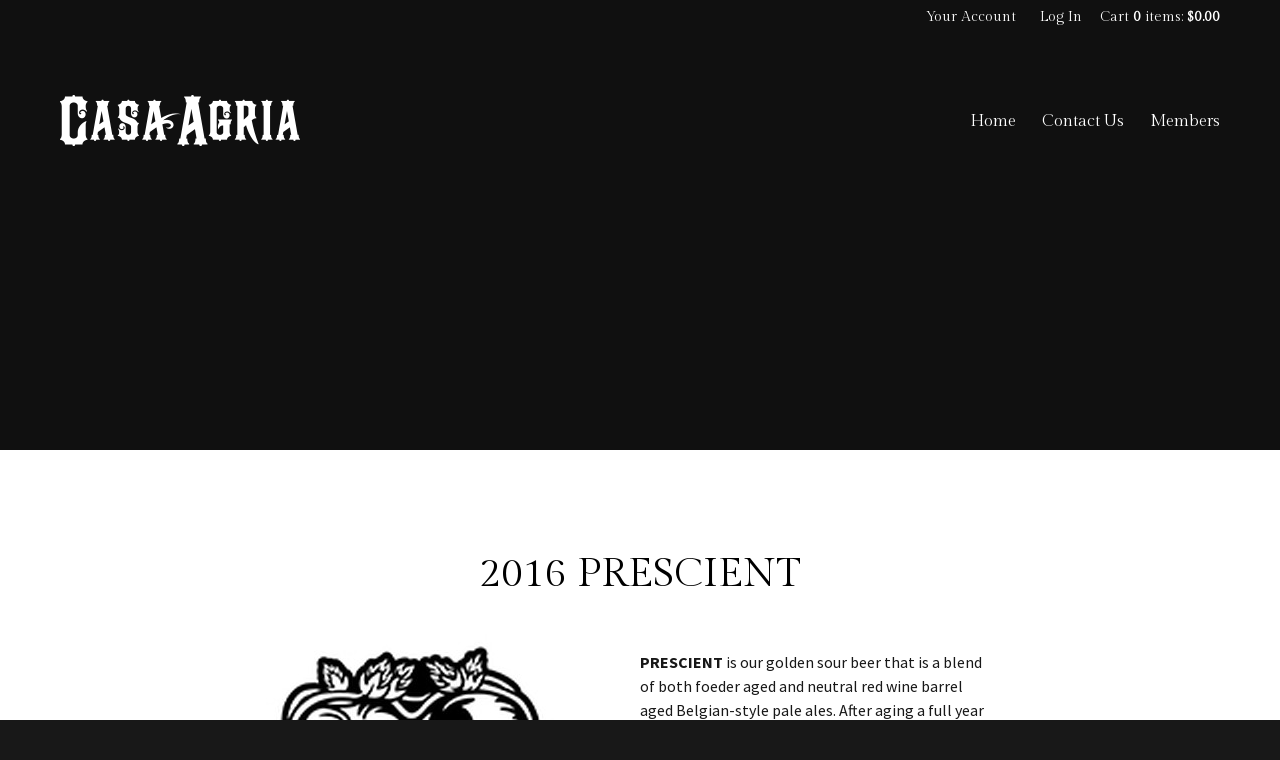

--- FILE ---
content_type: text/css
request_url: https://www.casaagriaspecialtyales.com/assets/css/screen.min.css?timestamp=20260120045203
body_size: 10794
content:
@charset "utf-8";
/* CSS Document */
/* ====================================================================================================
	Table of Content

	Misc Inlcudes
	Variables
	1. Typography - Copy into admin.css
	2. Header
	3. Navigation
		a. Navigation
		b. Sub Navigation
	4. Content
		a. Homepage Styles
		b. Page Styles
	5. Blog
	6. Print
	7. Buttons
	8. Footer
*/
/*! normalize.css v2.1.3 | MIT License | git.io/normalize */
/* ==========================================================================
   HTML5 display definitions
   ========================================================================== */
/**
 * Correct `block` display not defined in IE 8/9.
 */
article,
aside,
details,
figcaption,
figure,
footer,
header,
hgroup,
main,
nav,
section,
summary {
  display: block;
}

/**
 * Correct `inline-block` display not defined in IE 8/9.
 */
audio,
canvas,
video {
  display: inline-block;
}

/**
 * Prevent modern browsers from displaying `audio` without controls.
 * Remove excess height in iOS 5 devices.
 */
audio:not([controls]) {
  display: none;
  height: 0;
}

/**
 * Address `[hidden]` styling not present in IE 8/9.
 * Hide the `template` element in IE, Safari, and Firefox < 22.
 */
[hidden],
template {
  display: none;
}

/* ==========================================================================
   Base
   ========================================================================== */
/**
 * 1. Set default font family to sans-serif.
 * 2. Prevent iOS text size adjust after orientation change, without disabling
 *    user zoom.
 */
html {
  font-family: sans-serif;
  /* 1 */
  -ms-text-size-adjust: 100%;
  /* 2 */
  -webkit-text-size-adjust: 100%;
  /* 2 */
}

/**
 * Remove default margin.
 */
body {
  margin: 0;
}

* {
  -webkit-box-sizing: border-box;
  -moz-box-sizing: border-box;
  box-sizing: border-box;
}

/* ==========================================================================
   Links
   ========================================================================== */
/**
 * Remove the gray background color from active links in IE 10.
 */
a {
  background: transparent;
}

/**
 * Address `outline` inconsistency between Chrome and other browsers.
 */
a:focus {
  outline: thin dotted;
}

/**
 * Improve readability when focused and also mouse hovered in all browsers.
 */
a:active,
a:hover {
  outline: 0;
}

/* ==========================================================================
   Typography
   ========================================================================== */
/**
 * Address variable `h1` font-size and margin within `section` and `article`
 * contexts in Firefox 4+, Safari 5, and Chrome.
 */
h1 {
  font-size: 2em;
  margin: 0.67em 0;
}

/**
 * Address styling not present in IE 8/9, Safari 5, and Chrome.
 */
abbr[title] {
  border-bottom: 1px dotted;
}

/**
 * Address style set to `bolder` in Firefox 4+, Safari 5, and Chrome.
 */
b,
strong {
  font-weight: bold;
}

/**
 * Address styling not present in Safari 5 and Chrome.
 */
dfn {
  font-style: italic;
}

/**
 * Address differences between Firefox and other browsers.
 */
hr {
  -moz-box-sizing: content-box;
  box-sizing: content-box;
  height: 0;
}

/**
 * Address styling not present in IE 8/9.
 */
mark {
  background: #ff0;
  color: #000;
}

/**
 * Correct font family set oddly in Safari 5 and Chrome.
 */
code,
kbd,
pre,
samp {
  font-family: monospace, serif;
  font-size: 1em;
}

/**
 * Improve readability of pre-formatted text in all browsers.
 */
pre {
  white-space: pre-wrap;
}

/**
 * Set consistent quote types.
 */
q {
  quotes: "\201C" "\201D" "\2018" "\2019";
}

/**
 * Address inconsistent and variable font size in all browsers.
 */
small {
  font-size: 80%;
}

/**
 * Prevent `sub` and `sup` affecting `line-height` in all browsers.
 */
sub,
sup {
  font-size: 75%;
  line-height: 0;
  position: relative;
  vertical-align: baseline;
}

sup {
  top: -0.5em;
}

sub {
  bottom: -0.25em;
}

/* ==========================================================================
   Embedded content
   ========================================================================== */
/**
 * Remove border when inside `a` element in IE 8/9.
 */
img {
  border: 0;
}

/**
 * Correct overflow displayed oddly in IE 9.
 */
svg:not(:root) {
  overflow: hidden;
}

/* ==========================================================================
   Figures
   ========================================================================== */
/**
 * Address margin not present in IE 8/9 and Safari 5.
 */
figure {
  margin: 0;
}

/* ==========================================================================
   Forms
   ========================================================================== */
/**
 * Define consistent border, margin, and padding.
 */
fieldset {
  border: 1px solid #c0c0c0;
  margin: 0 2px;
  padding: 0.35em 0.625em 0.75em;
}

/**
 * 1. Correct `color` not being inherited in IE 8/9.
 * 2. Remove padding so people aren't caught out if they zero out fieldsets.
 */
legend {
  border: 0;
  /* 1 */
  padding: 0;
  /* 2 */
}

/**
 * 1. Correct font family not being inherited in all browsers.
 * 2. Correct font size not being inherited in all browsers.
 * 3. Address margins set differently in Firefox 4+, Safari 5, and Chrome.
 */
button,
input,
select,
textarea {
  font-family: inherit;
  /* 1 */
  font-size: 100%;
  /* 2 */
  margin: 0;
  /* 3 */
}

/**
 * Address Firefox 4+ setting `line-height` on `input` using `!important` in
 * the UA stylesheet.
 */
button,
input {
  line-height: normal;
}

/**
 * Address inconsistent `text-transform` inheritance for `button` and `select`.
 * All other form control elements do not inherit `text-transform` values.
 * Correct `button` style inheritance in Chrome, Safari 5+, and IE 8+.
 * Correct `select` style inheritance in Firefox 4+ and Opera.
 */
button,
select {
  text-transform: none;
}

/**
 * 1. Avoid the WebKit bug in Android 4.0.* where (2) destroys native `audio`
 *    and `video` controls.
 * 2. Correct inability to style clickable `input` types in iOS.
 * 3. Improve usability and consistency of cursor style between image-type
 *    `input` and others.
 */
button,
html input[type="button"],
input[type="reset"],
input[type="submit"] {
  -webkit-appearance: button;
  /* 2 */
  cursor: pointer;
  /* 3 */
}

/**
 * Re-set default cursor for disabled elements.
 */
button[disabled],
html input[disabled] {
  cursor: default;
}

/**
 * 1. Address box sizing set to `content-box` in IE 8/9/10.
 * 2. Remove excess padding in IE 8/9/10.
 */
input[type="checkbox"],
input[type="radio"] {
  box-sizing: border-box;
  /* 1 */
  padding: 0;
  /* 2 */
}

/**
 * 1. Address `appearance` set to `searchfield` in Safari 5 and Chrome.
 * 2. Address `box-sizing` set to `border-box` in Safari 5 and Chrome
 *    (include `-moz` to future-proof).
 */
input[type="search"] {
  -webkit-appearance: textfield;
  /* 1 */
  -moz-box-sizing: content-box;
  -webkit-box-sizing: content-box;
  /* 2 */
  box-sizing: content-box;
}

/**
 * Remove inner padding and search cancel button in Safari 5 and Chrome
 * on OS X.
 */
input[type="search"]::-webkit-search-cancel-button,
input[type="search"]::-webkit-search-decoration {
  -webkit-appearance: none;
}

/**
 * Remove inner padding and border in Firefox 4+.
 */
button::-moz-focus-inner,
input::-moz-focus-inner {
  border: 0;
  padding: 0;
}

/**
 * 1. Remove default vertical scrollbar in IE 8/9.
 * 2. Improve readability and alignment in all browsers.
 */
textarea {
  overflow: auto;
  /* 1 */
  vertical-align: top;
  /* 2 */
}

/* ==========================================================================
   Tables
   ========================================================================== */
/**
 * Remove most spacing between table cells.
 */
table {
  border-collapse: collapse;
  border-spacing: 0;
}

@font-face {
  font-family: 'icomoon';
  src: url("../font/icomoon.eot?-fevmmm");
  src: url("../font/icomoon.eot?#iefix-fevmmm") format("embedded-opentype"), url("../font/icomoon.woff?-fevmmm") format("woff"), url("../font/icomoon.ttf?-fevmmm") format("truetype"), url("../font/icomoon.svg?-fevmmm#icomoon") format("svg");
  font-weight: normal;
  font-style: normal;
}

[class^="icon-"], [class*=" icon-"] {
  font-family: 'icomoon';
  speak: none;
  font-style: normal;
  font-weight: normal;
  font-variant: normal;
  text-transform: none;
  line-height: 1;
  /* Better Font Rendering =========== */
  -webkit-font-smoothing: antialiased;
  -moz-osx-font-smoothing: grayscale;
}

.icon-file-pdf:before {
  content: "\eada";
}

.icon-comments:before {
  content: "\e603";
}

.icon-clock:before {
  content: "\e604";
}

.icon-link:before {
  content: "\e605";
}

.icon-mail:before {
  content: "\e60d";
}

.icon-phone:before {
  content: "\e60e";
}

.icon-user:before {
  content: "\e60f";
}

.icon-yelp:before {
  content: "\e610";
}

.icon-youtube:before {
  content: "\e601";
}

.icon-instagram:before {
  content: "\e602";
}

.icon-arrow-down:before {
  content: "\e60c";
}

.icon-up-bold:before {
  content: "\e60b";
}

.icon-vimeo:before {
  content: "\e606";
}

.icon-twitter:before {
  content: "\e607";
}

.icon-facebook:before {
  content: "\e608";
}

.icon-gplus:before {
  content: "\e609";
}

.icon-pinterest:before {
  content: "\e60a";
}

.icon-menu:before {
  content: "\e600";
}

.icon-search:before {
  content: "\f002";
}

.icon-instagram, .icon-facebook, .icon-twitter, .icon-pinterest, .icon-gplus, .icon-youtube, .icon-vimeo, .icon-yelp {
  font-size: 2em;
}

/*
 * jQuery Nivo Slider v3.0.1
 * http://nivo.dev7studios.com
 *
 * Copyright 2012, Dev7studios
 * Free to use and abuse under the MIT license.
 * http://www.opensource.org/licenses/mit-license.php
 */
/* The Nivo Slider styles */
.nivoSlider {
  position: relative;
  width: 100%;
  height: auto;
  overflow: hidden;
  background: white url(../nivo/loading.gif) no-repeat 50% 50%;
}

.nivoSlider img {
  position: absolute;
  top: 0px;
  left: 0px;
}

.nivo-main-image {
  display: block !important;
  position: relative !important;
  width: 100% !important;
}

/* If an image is wrapped in a link */
.nivoSlider a.nivo-imageLink {
  position: absolute;
  top: 0px;
  left: 0px;
  width: 100%;
  height: 100%;
  border: 0;
  padding: 0;
  margin: 0;
  z-index: 6;
  display: none;
  cursor: hand;
  background-color: #fff;
  filter: alpha(opacity=0);
  /*non ie*/
  opacity: 0;
}

/* The slices and boxes in the Slider */
.nivo-slice {
  display: block;
  position: absolute;
  z-index: 5;
  height: 100%;
  top: 0;
}

.nivo-box {
  display: block;
  position: absolute;
  z-index: 5;
  overflow: hidden;
}

.nivo-box img {
  display: block;
}

/* Caption styles */
.nivo-caption {
  position: absolute;
  left: 0px;
  bottom: 0px;
  background: #000;
  color: #fff;
  width: 100%;
  z-index: 8;
  padding: 5px 10px;
  opacity: 0.8;
  overflow: hidden;
  display: none;
  -moz-opacity: 0.8;
  filter: alpha(opacity=8);
  -webkit-box-sizing: border-box;
  /* Safari/Chrome, other WebKit */
  -moz-box-sizing: border-box;
  /* Firefox, other Gecko */
  box-sizing: border-box;
  /* Opera/IE 8+ */
}

.nivo-caption p {
  padding: 5px;
  margin: 0;
}

.nivo-caption a {
  display: inline !important;
}

.nivo-html-caption {
  display: none;
}

/* Direction nav styles (e.g. Next & Prev) */
.nivo-directionNav a {
  display: block;
  width: 30px;
  height: 30px;
  background: url(../nivo/arrows.png) no-repeat;
  text-indent: -9999px;
  border: 0;
  position: absolute;
  top: 45%;
  z-index: 9;
  cursor: pointer;
}

a.nivo-prevNav {
  left: 15px;
}

a.nivo-nextNav {
  background-position: -30px 0px;
  right: 15px;
}

/* Control nav styles (e.g. 1,2,3...) */
.nivo-controlNav {
  text-align: center;
  padding: 15px 0;
}

.nivo-controlNav a {
  display: inline-block;
  width: 22px;
  height: 22px;
  background: url(../nivo/bullets.png) no-repeat;
  color: transparent;
  border: 0;
  margin: 0 2px;
  cursor: pointer;
}

.nivo-controlNav a.active {
  background-position: 0 -22px;
}

.hideText {
  overflow: hidden;
  text-indent: 100%;
  white-space: nowrap;
}
.hideText a {
  display: block;
  height: 100%;
}

/*   ===================================================================================================
     1. Typography - These get copied into the admin.css
======================================================================================================== */
html {
  font-size: 100%;
}

body {
  background-color: #181818;
  color: #181818;
  font-family: "Source Sans Pro", sans-serif;
  -webkit-font-smoothing: antialiased;
  left: 0;
}

h1, h2, h3, h4, h5, h6 {
  color: black;
  font-family: "Gilda Display", serif;
  font-weight: normal;
  margin: 0;
}

h1 {
  font-size: 2.5em;
  line-height: 1;
  margin-bottom: 1em;
}

h2 {
  font-size: 2.2em;
  line-height: 1.3333333333333333;
  margin-bottom: 1em;
}

h3 {
  font-size: 1.7em;
  line-height: 1;
  margin-bottom: 1em;
}

h4 {
  font-size: 1.3em;
  line-height: 1.1428571428571428;
  margin-bottom: 0.5em;
}

h5 {
  font-family: "Source Sans Pro", sans-serif;
  font-size: 1.2em;
  line-height: 1.3333333333333333;
  margin-bottom: 0.5em;
}

h6 {
  font-family: "Source Sans Pro", sans-serif;
  font-size: 1.05em;
  font-weight: 500;
  line-height: 1.5;
  margin-bottom: 0.5em;
}

.v65-product-title {
  border-bottom: 1px solid #d1cbc1;
}

.v65-title {
  color: black;
  font-family: "Gilda Display", serif;
  font-size: 1.5em;
  font-weight: normal;
  line-height: 1;
  margin-bottom: 0.5em;
  padding-bottom: 0.5em;
}
.v65-title a {
  color: black;
}
.v65-title a:hover, .v65-title a:active, .v65-title a:focus {
  color: #3d4a4a;
}

.v65-subtitle {
  color: black;
  font-size: 1.3em;
  font-family: "Gilda Display", serif;
  font-weight: normal;
  line-height: 1;
  margin-bottom: 1em;
}

p, blockquote {
  margin: 0 0 1.5em;
  line-height: 1.5;
}

dl, ol, ul {
  margin: 0 0 1.5em;
}

dd, dt, li {
  line-height: 1.5;
  margin: 0;
}

a {
  color: #788f8f;
  text-decoration: none;
}
a:hover, a:focus, a:active {
  color: #181818;
  text-decoration: none;
}

img {
  border: none;
  height: auto !important;
  max-width: 100%;
}

form {
  margin-bottom: 1em;
}

legend {
  color: #181818;
}

hr {
  background-color: #181818;
  border: 0;
  color: #181818;
  height: 1px;
}

a[name=footerNav] {
  display: none !important;
}

/*   ===================================================================================================
     2. Header
======================================================================================================== */
header.primary {
  min-height: 450px;
  position: relative;
  width: 100%;
  z-index: 10;
}
@media screen and (max-width: 580px) {
  header.primary {
    min-height: 320px;
  }
}

.overlay {
  background: url(../images/overlay-image.png);
  background: rgba(0, 0, 0, 0.35);
  height: 100%;
  width: 100%;
  position: absolute;
  top: 0;
  left: 0;
  z-index: 1;
}

#user-tools {
  font-size: 14px;
  font-family: "Gilda Display", serif;
  width: auto;
}
@media screen and (max-width: 900px) {
  #user-tools {
    margin-bottom: 25px;
  }
}
@media screen and (min-width: 581px) {
  #user-tools {
    height: 2.5em;
    line-height: 2.5em;
  }
}
@media screen and (max-width: 580px) {
  #user-tools {
    background-color: rgba(0, 0, 0, 0.4);
    border-bottom: 1px solid #fff;
    border-bottom: 1px solid rgba(0, 0, 0, 0.4);
  }
}
#user-tools a {
  color: white;
}
#user-tools a:hover, #user-tools a:active, #user-tools a:focus {
  text-decoration: none;
  color: #cccccb;
}
#user-tools .v65-editProfile, #user-tools .v65-yourAccount,
#user-tools .v65-login, #user-tools .v65-logout {
  border: 0;
}
@media screen and (min-width: 581px) {
  #user-tools .v65-editProfile, #user-tools .v65-yourAccount,
  #user-tools .v65-login, #user-tools .v65-logout {
    margin-top: 9px;
    width: auto;
  }
}
@media screen and (max-width: 580px) {
  #user-tools .v65-editProfile, #user-tools .v65-yourAccount {
    width: 32%;
  }
}
@media screen and (max-width: 580px) {
  #user-tools .v65-login, #user-tools .v65-logout {
    width: 20%;
  }
}
#user-tools #v65-modalCart {
  position: static;
}
@media screen and (min-width: 581px) {
  #user-tools #v65-modalCart {
    display: inline-block;
    padding-left: 1em;
  }
}

.v65-pointsBalance {
  display: inline-block;
  padding-right: 1em;
}
@media screen and (max-width: 580px) {
  .v65-pointsBalance {
    display: none;
  }
}

.logo {
  background-image: url('../images/logo.png?1443804487');
  background-position: top center;
  background-repeat: no-repeat;
  background-size: contain;
  display: block;
  margin-top: 40px;
  height: 160px;
  position: relative;
  width: 240px;
}
.logo.errorLogo {
  float: none;
}
@media (-webkit-min-device-pixel-ratio: 1.5), (min-resolution: 144dpi) {
  .logo {
    background-image: url('../images/logo.png');
  }
}
@media screen and (min-width: 901px) {
  .logo {
    float: left;
    margin-bottom: 0;
  }
}
@media screen and (max-width: 900px) {
  .logo {
    clear: both;
    margin: 0em auto 1em;
  }
}

/*   ===================================================================================================
     4. Navigation
======================================================================================================== */
/* ----- a. Main Menu ----- */
.mainMenu {
  font-size: 13px;
  position: relative;
  z-index: 101;
}
@media screen and (min-width: 901px) {
  .mainMenu {
    clear: right;
    float: right;
    height: 24px;
    margin: 70px 0 30px;
    min-width: 520px;
  }
}
@media screen and (max-width: 900px) {
  .mainMenu {
    width: 90%;
    margin: 20px auto;
  }
}
@media screen and (max-width: 580px) {
  .mainMenu {
    -ms-box-sizing: border-box;
    -moz-box-sizing: border-box;
    -o-box-sizing: border-box;
    -webkit-box-sizing: border-box;
    box-sizing: border-box;
    position: fixed;
    top: 52px;
    left: -100%;
    background-color: #0b0b0b;
    height: 94%;
    height: -moz-calc(100% - 52px);
    height: -webkit-calc(100% - 52px);
    height: calc(100% - 52px);
    margin: 0;
    overflow-y: auto;
    padding: 20px 0;
    width: 100%;
    z-index: 100;
    -moz-transition: all 0.25s;
    -o-transition: all 0.25s;
    -webkit-transition: all 0.25s;
    transition: all 0.25s;
  }
}
.mainMenu ul {
  list-style: none;
  margin: 0;
  padding: 0;
  position: relative;
}
@media screen and (min-width: 901px) {
  .mainMenu ul {
    text-align: right;
  }
}
@media screen and (max-width: 900px) {
  .mainMenu ul {
    text-align: center;
  }
}
.mainMenu ul ul {
  border: 1px solid #cccccb;
  background: white;
  display: none;
  font-size: 12px;
  left: -10px;
  position: absolute;
  top: 32px;
  width: 180px;
}
@media screen and (max-width: 580px) {
  .mainMenu ul ul {
    background-color: #0b0b0b;
    border: 0;
    display: block;
    position: static;
    top: 0;
    left: 0;
    width: 100%;
  }
}
.mainMenu li {
  display: inline-block;
  padding: 0;
  position: relative;
}
@media screen and (max-width: 767px) {
  .mainMenu li {
    margin: 0 10px;
  }
}
@media screen and (min-width: 768px) and (max-width: 819px) {
  .mainMenu li {
    margin: 0 0 0 23px;
  }
}
@media screen and (min-width: 820px) {
  .mainMenu li {
    margin: 0 0 0 23px;
  }
}
@media screen and (max-width: 580px) {
  .mainMenu li {
    border-bottom: 1px solid #181818;
    display: block;
    margin: 0;
    padding: 4px 15px;
    text-align: left;
  }
}
@media screen and (max-width: 580px) {
  .mainMenu li:first-child {
    border-top: 1px solid #181818;
    margin-left: 0;
  }
}
@media screen and (min-width: 768px) {
  .mainMenu li:hover ul {
    display: block;
  }
}
.mainMenu li li {
  display: block;
  float: none;
  margin: 0;
  text-align: left;
  width: 180px;
}
@media screen and (max-width: 580px) {
  .mainMenu li li {
    border-bottom: 0;
    border-top: 1px solid #181818;
    padding: 9px 0;
    width: 100%;
  }
}
.mainMenu li li a {
  border-bottom: 1px solid #f8f8f8;
  color: black;
  display: block;
  height: 32px;
  line-height: 32px;
  margin: 0;
  padding: 0 0 0 10px;
  text-align: left;
  text-transform: none;
  width: 98%;
}
.mainMenu li li a:hover {
  color: #716655;
}
.mainMenu li li a.v65-selected {
  color: black;
}
@media screen and (max-width: 580px) {
  .mainMenu li li a.v65-selected {
    color: #fff;
  }
}
@media screen and (max-width: 580px) {
  .mainMenu li li a {
    border-bottom: 0;
    color: #fff;
  }
  .mainMenu li li a:hover {
    color: #cccccb;
  }
}
.mainMenu a {
  color: white;
  display: inline-block;
  font-family: "Gilda Display", serif;
  font-size: 16.5px;
  margin: 0;
  padding: 0;
  position: relative;
  text-decoration: none;
}
@media screen and (max-width: 767px) {
  .mainMenu a {
    height: 44px;
    line-height: 44px;
  }
}
@media screen and (min-width: 768px) {
  .mainMenu a {
    height: 32px;
    line-height: 32px;
  }
}
.mainMenu a:hover {
  color: #cccccb;
  text-decoration: none;
}
.mainMenu .v65-pageAParent {
  color: white;
}
@media screen and (max-width: 950px) {
  .mainMenu .v65-home {
    display: none;
  }
}
.mainMenu .v65-selected {
  color: white;
}
.mainMenu .footerMenuLink {
  bottom: 0;
  font-size: 1.5em;
  position: absolute;
  right: 0;
}
@media screen and (max-width: 450px) {
  .mainMenu .footerMenuLink {
    display: block;
  }
}
@media screen and (min-width: 451px) {
  .mainMenu .footerMenuLink {
    display: none;
  }
}

.mobileMenu {
  color: #fff;
  display: none;
  float: left;
  font-size: 2.5em;
  padding: 8px 0 0 8px;
  position: relative;
  width: 11%;
  z-index: 300;
}
@media screen and (max-width: 580px) {
  .mobileMenu {
    display: block;
  }
}
@media screen and (max-width: 340px) {
  .mobileMenu {
    width: 14%;
  }
}

.menuOpen {
  transform: translate(100%, 0);
  -webkit-transform: translate(100%, 0);
  -moz-transform: translate(100%, 0);
  -ms-transform: translate(100%, 0);
}

.mobileBody {
  position: fixed;
}

.subMenu {
  margin-bottom: 0;
  margin-top: 4em;
  font-family: "Gilda Display", serif;
  font-size: 1.1em;
}
@media screen and (min-width: 768px) {
  .subMenu {
    float: left;
    margin-right: 4%;
    padding-right: 2%;
    width: 17.5%;
  }
}
.subMenu h3 {
  display: none;
}
.subMenu ul {
  list-style: none;
  margin-bottom: 0;
  padding: 0;
}
.subMenu ul ul {
  margin-top: -0.3em;
}
.subMenu li {
  line-height: 1.4;
  padding: 6px 0;
}
@media screen and (max-width: 767px) {
  .subMenu li {
    border-top: 1px solid #cccccb;
    line-height: 44px;
    text-align: center;
  }
}
.subMenu li li {
  line-height: 1;
}
@media screen and (max-width: 767px) {
  .subMenu li li {
    line-height: 42px;
  }
}
.subMenu li li a {
  color: #727272;
  font-size: 0.95em;
}
.subMenu a {
  color: black;
  display: inline-block;
  line-height: 1.5;
  width: 100%;
}
.subMenu a:hover, .subMenu a:focus, .subMenu a:active {
  color: #716655;
}
.subMenu .v65-pageAParent {
  color: black;
}
.subMenu .v65-leftSelected {
  color: black;
  font-style: italic;
}

/*   ===================================================================================================
     4. Content
======================================================================================================== */
#v65-modalContentHeader {
  background: black;
}

.content {
  background: white;
  padding: 4em 0;
  position: relative;
}

.wrapper {
  max-width: 1200px;
  padding: 0 20px;
  width: 100%;
  margin: 0 auto;
}
@media screen and (max-width: 360px) {
  .wrapper {
    padding: 0 10px;
  }
}

@media screen and (max-width: 580px) {
  header .wrapper,
  footer .wrapper {
    padding: 0;
  }
}

header .wrapper,
.homepageMiddleContent .wrapper {
  position: relative;
  z-index: 3;
}

.homepageMiddleContent .wrapper {
  max-width: 800px;
}

@media screen and (max-width: 767px) {
  .pageContent {
    padding: 3em 0;
  }
}

.checkoutPage header {
  min-height: initial;
}
.checkoutPage .logo {
  float: none;
  margin: 1em auto;
}

.homepageProductGroup {
  margin: 0 0 2em;
  width: 100%;
  margin: 0 auto;
}
.homepageProductGroup .v65-productGroup-products {
  text-align: left;
  max-width: 750px;
  width: 100%;
  margin: 0 auto;
  text-align: right;
}
@media screen and (max-width: 960px) {
  .homepageProductGroup .v65-productGroup-products {
    width: 70%;
  }
}
@media screen and (max-width: 610px) {
  .homepageProductGroup .v65-productGroup-products {
    width: 100%;
  }
}
.homepageProductGroup .v65-productGroup-title {
  display: none;
  color: black;
  font-family: "Gilda Display", serif;
  font-size: 2em;
  text-align: center;
  line-height: 1.2;
  margin: 0.25em 0 1.5em;
}
.homepageProductGroup .v65-productGroup-teaser {
  float: none;
  margin: 0;
  width: 100%;
}
.homepageProductGroup .v65-productGroup-product {
  margin: 0 0 4em;
  margin-top: 3em;
  width: 100%;
}
.homepageProductGroup .v65-productGroup-product .v65-product-title {
  border: 0;
}
.homepageProductGroup .v65-productGroup-product .v65-title {
  font-size: 2.4em;
  margin: 1.2em 0 0.5em;
}
@media screen and (max-width: 850px) {
  .homepageProductGroup .v65-productGroup-product .v65-title {
    font-size: 1.7em;
  }
}
@media screen and (max-width: 520px) {
  .homepageProductGroup .v65-productGroup-product .productDescription {
    text-align: left;
  }
}
.homepageProductGroup .v65-product-photo {
  margin: 0 5%;
  float: right;
  width: auto;
}
@media screen and (max-width: 520px) {
  .homepageProductGroup .v65-product-photo {
    width: 90%;
    float: none;
  }
}

.homepageMiddleContent {
  color: white !important;
  padding: 9em 0;
}
@media screen and (max-width: 580px) {
  .homepageMiddleContent {
    padding: 2em;
  }
}
.homepageMiddleContent h1, .homepageMiddleContent h2, .homepageMiddleContent h3, .homepageMiddleContent h4, .homepageMiddleContent h5, .homepageMiddleContent h6, .homepageMiddleContent blockquote {
  color: white;
}
.homepageMiddleContent a {
  color: #cccccb;
}
.homepageMiddleContent a:hover, .homepageMiddleContent a:active, .homepageMiddleContent a:focus {
  color: white;
}
.homepageMiddleContent p {
  font-size: 18px;
}

.homepageFeatures {
  margin: 5% 0;
}
.homepageFeatures .feature {
  float: left;
  text-align: center;
  width: 29%;
  margin: 3% 2%;
}
@media screen and (max-width: 700px) {
  .homepageFeatures .feature {
    float: none;
    margin: 0 auto;
    padding: 4em 0;
    width: 70%;
  }
}
@media screen and (max-width: 400px) {
  .homepageFeatures .feature {
    width: 90%;
  }
}
.homepageFeatures .feature img {
  -moz-border-radius: 50%;
  -webkit-border-radius: 50%;
  border-radius: 50%;
  max-width: 80%;
  margin-bottom: 20px;
}
.homepageFeatures .feature h2 {
  font-size: 2em;
  margin: 0;
  padding: 0.2em 0 0.5em;
}
.homepageFeatures .feature p {
  margin-bottom: 2em;
}
.homepageFeatures .feature.subscribeFeature {
  display: none;
}
@media screen and (min-width: 701px) and (max-width: 820px) {
  .homepageFeatures .feature.subscribeFeature #v65-subscribeWidget input {
    width: 125px;
  }
}
@media screen and (max-width: 700px) {
  .homepageFeatures .feature.subscribeFeature #v65-subscribeWidget input {
    width: 150px;
  }
}
@media screen and (max-width: 460px) {
  .homepageFeatures .feature.subscribeFeature #v65-subscribeWidget input {
    width: 58%;
  }
}
@media screen and (min-width: 701px) and (max-width: 820px) {
  .homepageFeatures .feature.subscribeFeature .defaultBtn {
    width: 125px;
    margin-top: 3px;
  }
}
@media screen and (max-width: 460px) {
  .homepageFeatures .feature.subscribeFeature .defaultBtn {
    width: 40%;
  }
}
@media screen and (max-width: 460px) {
  .homepageFeatures .feature.subscribeFeature .defaultBtn span {
    padding: 0 1em;
  }
}

.backToTop {
  background: #555;
  background: rgba(0, 0, 0, 0.68);
  bottom: 1em;
  color: white;
  display: none;
  height: 5em;
  line-height: 5em;
  position: fixed;
  right: 1em;
  text-align: center;
  text-decoration: none;
  width: 5em;
  z-index: 1000;
}
.backToTop i.icon-up-bold {
  padding: 0 5px;
}

@media screen and (min-width: 768px) {
  .page {
    float: right;
    width: 75%;
  }
}

.colWrapper {
  margin-bottom: 2em;
  width: 100%;
}

.colWrapper:before, .colWrapper:after {
  content: "";
  display: table;
}

.colWrapper:after {
  clear: both;
}

.col2 {
  float: left;
  margin-left: 6%;
  width: 47%;
}

.col2:first-child {
  float: left;
  margin-left: 0%;
  width: 47%;
}

.col22 {
  float: left;
  margin-left: 6%;
  width: 29%;
}

.col22:first-child {
  margin-left: 0;
  width: 65%;
}

.col3 {
  float: left;
  margin-left: 5%;
  width: 30%;
}

.col3:first-child {
  float: left;
  margin-left: 0%;
  width: 30%;
}

.col4 {
  float: left;
  margin-left: 3%;
  width: 22.7%;
}

.col4:first-child {
  margin-left: 0;
}

@media screen and (max-width: 850px) {
  .col4 {
    margin: 0 2% 3em;
    width: 46%;
  }

  .col4:first-child {
    margin-left: 2%;
  }
}
@media screen and (max-width: 580px) {
  .col2 {
    float: none;
    margin-left: 0;
    margin-bottom: 1.5em;
    width: 100%;
  }

  .col2:first-child {
    float: none;
    width: 100%;
  }

  .col22,
  .col22:first-child {
    float: none;
    margin: 0 0 2em;
    width: 100%;
  }

  .col3 {
    float: none;
    margin-left: 0;
    margin-bottom: 1.5em;
    width: 100%;
  }

  .col3:first-child {
    float: none;
    width: 100%;
  }

  .col4,
  .col4:first-child {
    float: none;
    margin: 0 0 2em;
    width: 100%;
  }
}
.v65-featureRight, .v65-right,
.v65-featureLeft, .v65-left,
.v65-border {
  -webkit-box-sizing: border-box;
  -moz-box-sizing: border-box;
  box-sizing: border-box;
}

div#pagePhotoGallery {
  max-width: 100% !important;
  height: auto !important;
  margin: 0 auto;
}

legend {
  font-family: "Gilda Display", serif;
}

.v65-form fieldset {
  border-color: #ececec;
}

#v65-checkoutCartSummaryWrapper #v65-checkoutCartSummaryMini,
#v65-checkoutCartSummaryWrapper #v65-checkCartSummaryMoreOptions {
  width: 100%;
}

input[type=email], input[type=password], input[type=tel], input[type=text], input[type=username], input[type='number'] {
  height: 2.6em;
}
@media screen and (max-width: 580px) {
  input[type=email], input[type=password], input[type=tel], input[type=text], input[type=username], input[type='number'] {
    height: 4em;
    line-height: 4em;
    min-width: 3em;
  }
}

#v65-CalendarTable {
  border-color: #e0e0e0;
  color: #e0e0e0;
}
#v65-CalendarTable th {
  background-color: #ebebeb;
  border-color: #e5e5e5;
  color: #2c2c2c;
  font-family: "Gilda Display", serif;
  font-weight: 300;
  padding: 5px 0;
}
#v65-CalendarTable td {
  border-color: #e0e0e0;
}
#v65-CalendarTable .v65-CalendarDay {
  border: 0;
  color: #88173a;
  font-family: "Gilda Display", serif;
  font-size: 0.95em;
}
#v65-CalendarTable .v65-CalendarOffMonthDays {
  background-color: #F7F7F7;
}
#v65-CalendarTable .v65-CalendarToDay {
  background-color: #EEEEEE;
}
@media screen and (max-width: 580px) {
  #v65-CalendarTable .v65-CalendarEvent {
    padding: 0;
  }
}
@media screen and (max-width: 580px) {
  #v65-CalendarTable .v65-CalendarEvent a {
    background-color: #869b9b;
    color: #fff;
    height: 2.3em;
    width: auto;
  }
}

.v65-calendarList-Month {
  font-family: "Gilda Display", serif;
  border-color: #e5e5e5;
  margin: 0 0 1.5em;
}

.v65-calendarList-Event .v65-title {
  border: 0;
  display: block;
  margin-bottom: -0.7em;
  padding-bottom: 0;
}

.v65-calendarList-Event strong {
  font-family: "Gilda Display", serif;
  font-weight: normal;
  font-size: 1.2em;
  display: block;
  margin-top: 0.7em;
}
.v65-calendarList-Event .v65-calendarList-Description {
  margin: 15px 0;
}

.eventDescriptionTitle {
  border-top: 1px solid #cccccb;
  font-family: "Gilda Display", serif;
  font-style: normal;
  font-size: 1.5em;
  margin-top: 50px;
  padding: 15px;
}

.eventDrilldownWrapper {
  border-top: 3px solid #b0bdbd;
  margin: 0 1% 1em;
  padding: 1.5em 15px;
  position: relative;
  width: 98%;
}
.eventDrilldownWrapper .backLink {
  font-family: "Gilda Display", serif;
  font-size: 1.3em;
  position: absolute;
  top: -30px;
}

#v65-CalendarEventTable {
  width: 100%;
}
#v65-CalendarEventTable tr {
  height: 5em;
  float: left;
  width: 50%;
}
@media screen and (max-width: 580px) {
  #v65-CalendarEventTable tr {
    width: 100%;
    float: none;
  }
}
#v65-CalendarEventTable td {
  font-family: "Gilda Display", serif;
  font-size: 1.3em;
  font-weight: normal;
  margin-bottom: 0em;
  text-align: left;
}
#v65-CalendarEventTable td strong,
#v65-CalendarEventTable td {
  float: none;
  display: block;
  text-align: left;
  width: 100%;
}
#v65-CalendarEventTable td strong {
  color: #727272;
  font-family: "Source Sans Pro", sans-serif;
  font-size: 0.8em;
  font-weight: normal;
}

.v65-recipe {
  border: 0;
  float: left;
  margin: 1% 1% 4%;
  position: relative;
  width: 30%;
}
@media screen and (max-width: 767px) {
  .v65-recipe {
    margin: 1% 2% 4%;
    width: 46%;
  }
}
@media screen and (max-width: 580px) {
  .v65-recipe {
    width: 96%;
  }
}
.v65-recipe .v65-recipe-photo {
  position: relative;
  width: 100%;
}
.v65-recipe .v65-recipe-photo img {
  width: 100%;
}
.v65-recipe .v65-recipe-date {
  color: #fff;
  background-color: #181818;
  background-color: rgba(0, 0, 0, 0.5);
  font-family: "Gilda Display", serif;
  font-style: normal;
  font-size: 1em;
  text-align: center;
  padding: 7px 0;
  position: absolute;
  top: 0;
  left: 0;
  width: 100%;
}
.v65-recipe .v65-recipe-title {
  text-align: center;
  padding-top: 10px;
}
.v65-recipe .v65-recipe-info {
  margin: 0;
}

.v65-recipe-drilldown-right {
  float: none;
  width: 100%;
  margin: 0;
}

.v65-recipe-drilldown .v65-recipe-drilldown-photo {
  float: left;
  margin: 0 1% 1em;
  width: 48%;
}
@media screen and (max-width: 767px) {
  .v65-recipe-drilldown .v65-recipe-drilldown-photo {
    float: none;
    margin: 0 0 1em;
    width: 100%;
  }
}
.v65-recipe-drilldown .v65-recipe-drilldown-attributes {
  border-top: 3px solid #b0bdbd;
  float: left;
  margin: 0 1% 1em;
  padding: 1.5em 15px;
  width: 48%;
}
@media screen and (max-width: 767px) {
  .v65-recipe-drilldown .v65-recipe-drilldown-attributes {
    float: none;
    margin: 0 0 1em;
    width: 100%;
  }
}
.v65-recipe-drilldown .v65-recipe-drilldown-attributes .v65-recipe-attribute {
  float: left;
  margin-bottom: 2em;
  text-align: left;
  width: 49%;
}
@media screen and (max-width: 580px) {
  .v65-recipe-drilldown .v65-recipe-drilldown-attributes .v65-recipe-attribute {
    width: auto;
    float: none;
  }
}
.v65-recipe-drilldown .v65-recipe-drilldown-attributes .v65-recipe-attribute .v65-recipe-attributeLabel,
.v65-recipe-drilldown .v65-recipe-drilldown-attributes .v65-recipe-attribute .v65-recipe-attributeValue {
  float: none;
  display: block;
  text-align: left;
  width: 100%;
}
.v65-recipe-drilldown .v65-recipe-drilldown-attributes .v65-recipe-attribute .v65-recipe-attributeLabel {
  font-family: "Gilda Display", serif;
  font-weight: normal;
  font-size: 1.3em;
  margin-bottom: 0.25em;
  text-align: left;
}
.v65-recipe-drilldown .v65-recipe-drilldown-attributes .v65-recipe-attribute .v65-recipe-attributeValue {
  color: #727272;
}
.v65-recipe-drilldown .v65-subtitle {
  font-style: normal;
  font-family: "Gilda Display", serif;
  font-size: 1.5em;
}
.v65-recipe-drilldown .v65-recipe-drilldown-ingredients,
.v65-recipe-drilldown .v65-recipe-drilldown-directions {
  border-top: 1px solid #cccccb;
  padding: 25px 15px 35px;
}
.v65-recipe-drilldown .v65-recipe-drilldown-ingredients ul {
  padding-left: 0;
  -moz-column-count: 2;
  -webkit-column-count: 2;
  column-count: 2;
}
@media screen and (max-width: 580px) {
  .v65-recipe-drilldown .v65-recipe-drilldown-ingredients ul {
    -moz-column-count: 1;
    -webkit-column-count: 1;
    column-count: 1;
  }
}
.v65-recipe-drilldown .v65-recipe-drilldown-ingredients li {
  list-style-type: none;
}
.v65-recipe-drilldown .v65-recipe-drilldown-directions ol {
  padding-left: 17px;
}

.v65-recipe-drilldown-related-products {
  border-top: 1px solid #cccccb;
  padding: 25px 15px 35px;
}

.errorPage header.primary {
  background-color: #cccccb;
  padding-top: 1px;
  min-height: 200px;
}

.nivo-controlNav a {
  text-indent: 100%;
  overflow: hidden;
}

#v65-modalContentHeader {
  padding: 3px 6px 0 0;
}
@media screen and (max-width: 580px) {
  #v65-modalContentHeader {
    padding: 0;
  }
}

.alert {
  margin-bottom: 2em;
}

@media screen and (max-width: 725px) {
  #v65-fieldset-wholesalerInfo, #v65-fieldset-billingInfo,
  #v65-fieldset-shippingOptions, #v65-fieldset-shippingInfo,
  #v65-fieldset-paymentMethod, #v65-fieldset-sourceCode,
  #v65-fieldset-usernamePassword {
    width: 98%;
  }
}

.v65-productGroup {
  margin-bottom: 1em;
}

.v65-productGroup-teaser {
  width: 100%;
}

.v65-productGroup-product:first-child {
  margin-left: 0;
}
.v65-productGroup-product .v65-product-addToCart-priceWrapper {
  font-family: "Gilda Display", serif;
  margin-bottom: 15px;
}

@media screen and (max-width: 750px) {
  .v65-productGroup .v65-clear {
    display: none;
  }
}
.v65-productGroup .v65-clear.productGroup-2Up-rowClear {
  display: none;
}
@media screen and (min-width: 581px) and (max-width: 599px) {
  .v65-productGroup .v65-clear.productGroup-2Up-rowClear {
    display: block;
  }
}
.v65-productGroup .v65-clear.productGroup-3Up-rowClear {
  display: none;
}
@media screen and (min-width: 600px) and (max-width: 750px) {
  .v65-productGroup .v65-clear.productGroup-3Up-rowClear {
    display: block;
  }
}

@media screen and (max-width: 720px) {
  .print {
    margin: 0 10px;
  }
}

@media screen and (max-width: 580px) {
  .v65-product1Up .v65-product-photo {
    margin-right: 4%;
    width: 21%;
  }
}

@media screen and (max-width: 580px) {
  .v65-product1UpStore .v65-product-photo {
    margin-right: 3%;
    width: 16%;
  }
}

@media screen and (max-width: 580px) {
  .v65-product1UpStore .v65-product-infoWrapper,
  .v65-product1UpStore .v65-product-commerceWrapper {
    width: 81%;
  }
}

.v65-product-addToCart-price {
  color: #000;
  font-size: 1.6em;
  font-weight: 300;
}

.v65-product-addToCart-unitDescription {
  color: #000;
  font-size: 1.2em;
  font-weight: 300;
  bottom: auto;
}

.errorPage header.primary {
  background-color: #cccccb;
  padding-top: 1px;
  min-height: 200px;
}

#v65-modalCartBody {
  background-color: white;
}

#v65-modalCartDropdown {
  border: 1px solid #7f7f7f;
}

#v65-modalCartTable th {
  background-color: white;
  border-bottom: 1px solid #ccc !important;
  border-top: 1px solid #ccc !important;
  border: 0;
  padding: 7px 2px;
  font-family: "Source Sans Pro", sans-serif;
  font-weight: 400;
}

#v65-modalCartTable strong {
  font-family: "Gilda Display", serif;
  font-weight: 400;
}

#v65-modalCartTableSubtotal td {
  background-color: white;
  border-bottom: 1px solid #ccc !important;
  border-top: 1px solid #ccc !important;
}

#v65-modalCartTable td {
  border: 0;
  font-size: 1em;
  font-family: "Source Sans Pro", sans-serif;
  padding: 7px 1px;
}
#v65-modalCartTable td.center.bold {
  font-weight: 400;
}

#v65-modalCartTableSubtotal td {
  font-weight: 400;
}

.v65-clubTeaser {
  margin-bottom: 3em;
  padding: 5px 0;
  border: 0;
}

td.v65-cartItemDescription strong {
  color: #000;
  font-family: "Gilda Display", serif;
  font-size: 1.2em;
  font-weight: 300;
}
@media screen and (max-width: 400px) {
  td.v65-cartItemDescription strong {
    font-size: 0.95em;
  }
}

@media screen and (max-width: 400px) {
  span.v65-cartItemDescription-sku {
    font-size: 0.95em;
  }
}

#v65-cartTable th {
  background-color: white;
  border-bottom: 2px solid #b0bdbd;
  font-weight: 400;
}

#v65-cartTable td {
  padding: 1em 0.3em;
}
@media screen and (max-width: 400px) {
  #v65-cartTable td {
    padding: 1em 0;
  }
}

.v65-cartItem td {
  border-top: 1px solid #cccccb;
}

#v65-cartSubtotal td {
  background-color: white;
  border-top: 2px solid #b0bdbd;
  font-weight: 400;
  padding: 1em 0;
}

.v65-cartTax td {
  background-color: white;
  border-bottom: 1px solid #cccccb;
  padding: 1em 0 !important;
}

#v65-cartTotal td {
  background-color: white;
  border-bottom: 1px solid #cccccb;
  padding: 1em 0.3em;
}

#v65-cartTable .v65-cartItemInStock {
  font-size: 1.1em;
  font-weight: 300;
}

td.v65-cartItemPrice,
td.v65-cartItemTotal {
  color: #5b4e3f;
  font-size: 1.2em;
  font-weight: 300;
}

.v65-cartSubtotal-5,
.v65-cartSubtotal-6 {
  color: #5b4e3f;
}

.v65-cartSubtotal-6,
.v65-cartTotal-6,
.v65-cartTotal-5 {
  font-size: 1.2em;
  font-weight: 300;
}

.v65-cartSubtotal-5,
.v65-cartTax-5 {
  color: #5b4e3f;
  font-size: 1.1em;
}

#v65-cartTotal td {
  font-weight: 400;
}

.v65-paging,
.v65-pagingBottom {
  border: 0;
  margin-bottom: 3em;
}

.v65-product-addToCart-priceWrapper {
  font-family: "Gilda Display", serif;
  margin-bottom: 1em;
}

.v65-product-availability,
.v65-product-inventoryMessage {
  color: #727272;
}

.v65-product-reviewStats {
  margin-bottom: 0.5em;
}
.v65-product-reviewStats a strong {
  font-weight: normal;
}

.v65-subtitle {
  font-family: "Source Sans Pro", sans-serif;
  font-style: italic;
  font-weight: 300;
}

.v65-professionalReviews .v65-professionalReview {
  background: #bfbfbe;
}

.v65-professionalReviews .v65-product-attributeLabel {
  color: #fff;
}

#v65-navBrand {
  margin-top: 30px;
}
#v65-navBrand span#v65-navBrandTitle {
  font-size: 1.2em;
  display: block;
}

.subMenu #v65-navBrand a {
  width: auto;
}

.drilldownWrapper {
  background-color: #f8f8f8;
  padding: 25px 0;
}

.v65-productWrapper h1 {
  float: none;
  text-align: center;
  margin-top: 1em;
  width: 100%;
}
.v65-productWrapper .v65-product-subtitle {
  font-family: "Source Sans Pro", sans-serif;
  font-style: italic;
  font-weight: 300;
}
.v65-productWrapper .v65-product-leftCol {
  width: 45%;
}
@media screen and (min-width: 580px) and (max-width: 680px) {
  .v65-productWrapper .v65-product-leftCol {
    float: left;
    width: 45%;
  }
}
@media screen and (max-width: 580px) {
  .v65-productWrapper .v65-product-leftCol {
    width: 100%;
  }
}
@media screen and (min-width: 581px) {
  .v65-productWrapper .v65-product-leftCol .v65-product-photo {
    text-align: right;
  }
}
.v65-productWrapper .v65-product-rightCol {
  margin-top: 1em;
  width: 50%;
}
@media screen and (min-width: 580px) and (max-width: 680px) {
  .v65-productWrapper .v65-product-rightCol {
    float: right;
    width: 50%;
  }
}
@media screen and (max-width: 580px) {
  .v65-productWrapper .v65-product-rightCol {
    width: 100%;
  }
}
@media screen and (min-width: 581px) {
  .v65-productWrapper .v65-product-rightCol .v65-product-teaser {
    max-width: 350px;
  }
}
@media screen and (max-width: 580px) {
  .v65-productWrapper .v65-product-rightCol .v65-product-actionMessage,
  .v65-productWrapper .v65-product-rightCol .v65-product-inCompliantStateMessage {
    padding: 10px 0 0 15px;
    margin: 0;
  }
}
.v65-productWrapper .v65-productDrilldown-specs,
.v65-productWrapper .v65-product-relatedProducts {
  float: left;
  width: 100%;
  margin: 40px auto;
}
.v65-productWrapper .productDetails {
  margin: 40px auto 0;
  width: 70%;
  float: right;
}
@media screen and (max-width: 767px) {
  .v65-productWrapper .productDetails {
    width: 100%;
    float: left;
  }
}
.v65-productWrapper .productDetails .v65-title {
  text-align: left;
  margin-bottom: 0.5em;
}
.v65-productWrapper .productDetails .v65-product-description {
  margin-bottom: 40px;
}
.v65-productWrapper .v65-productDrilldown-specs {
  width: 30%;
  float: left;
}
@media screen and (max-width: 767px) {
  .v65-productWrapper .v65-productDrilldown-specs {
    width: 100%;
    float: left;
  }
}
@media screen and (min-width: 851px) {
  .v65-productWrapper .v65-wine-specs .v65-product-attributeLabel,
  .v65-productWrapper .v65-wine-specs .v65-product-attributeValue {
    margin-bottom: 0.5em;
  }
}
.v65-productWrapper .v65-wine-specs .v65-product-attributeLabel {
  width: 49%;
}
.v65-productWrapper .v65-wine-specs .v65-product-attributeValue {
  width: 48%;
}
.v65-productWrapper .v65-product-reviews {
  float: left;
  width: 100%;
  margin: 40px auto 0;
}
.v65-productWrapper .v65-ProductRating {
  float: left;
  width: 100%;
  margin: 0 auto 40px;
}
.v65-productWrapper .v65-title {
  margin-bottom: 1em;
  text-align: center;
}
.v65-productWrapper .v65-wine-profile .v65-product-attributeLabel {
  font-size: 1.2em;
  font-weight: 400;
  margin-bottom: 0.5em;
}
.v65-productWrapper form#v65-addProductReview {
  margin: 0 auto;
}

.v65-product-relatedProducts .v65-product-relatedProducts-product {
  margin: 2%;
  width: 29%;
}
@media screen and (max-width: 750px) {
  .v65-product-relatedProducts .v65-product-relatedProducts-product {
    width: 70%;
    margin: 40px auto;
    float: none;
  }
}
@media screen and (max-width: 580px) {
  .v65-product-relatedProducts .v65-product-relatedProducts-product {
    width: 100%;
  }
}
.v65-product-relatedProducts .v65-product-addToCart .v65-addToCart {
  border-color: #e5e5e5;
  border-top: 0;
  padding-top: 0;
}

.v65-product-quickView {
  margin-left: -39px;
  font-family: "Gilda Display", serif;
  -moz-border-radius: 0;
  -webkit-border-radius: 0;
  border-radius: 0;
  border: 1px solid #8e806b;
}

.v65-quickView {
  border: 1px solid #8e806b;
  -ms-box-shadow: none;
  -moz-box-shadow: none;
  -o-box-shadow: none;
  -webkit-box-shadow: none;
  box-shadow: none;
}
.v65-quickView .v65-quickView-close {
  top: 10px;
  right: 10px;
}
.v65-quickView .v65-quickView-close a {
  background-color: #9e1b43;
  -moz-border-radius: 0;
  -webkit-border-radius: 0;
  border-radius: 0;
  padding: 4px 14px;
}
.v65-quickView .v65-quickView-close a:hover, .v65-quickView .v65-quickView-close a:active, .v65-quickView .v65-quickView-close a:focus {
  background-color: #721431;
}
.v65-quickView .v65-quickViewContent .v65-product-photoWrapper {
  width: 25%;
  margin-right: 2%;
}
.v65-quickView .v65-quickViewContent .v65-quickView-right-content {
  width: 70%;
}
.v65-quickView .v65-quickViewContent .v65-product-tabs .last a {
  -moz-border-radius: 0;
  -webkit-border-radius: 0;
  border-radius: 0;
}
.v65-quickView .v65-quickViewContent .v65-product-tabs li a {
  border-color: #cccccb;
  font-weight: 300;
}
.v65-quickView .v65-quickViewContent li.v65-product-tabs-active a {
  font-style: italic;
}
@media screen and (max-width: 767px) {
  .v65-quickView .v65-quickViewContent li.v65-product-tabs-active a {
    height: 44px;
    line-height: 44px;
  }
}

@media screen and (max-width: 520px) {
  a.v65-product-quickView {
    display: none !important;
  }
}

.v65-product2Up {
  position: relative;
}
.v65-product2Up .v65-product-photo {
  margin: 0 5%;
  float: none;
  width: 90%;
}
.v65-product2Up .v65-product-quickView {
  top: 55%;
}
.v65-product2Up .v65-product-photo img {
  max-height: 270px;
}

.v65-product5Up {
  margin: 0 1% 1.5em;
  width: 23%;
}
@media screen and (max-width: 980px) {
  .v65-product5Up {
    width: 31%;
  }
}
@media screen and (max-width: 580px) {
  .v65-product5Up {
    width: 98%;
  }
}
.v65-product5Up .v65-title {
  font-size: 1.2em;
}
.v65-product5Up .v65-subtitle {
  font-size: 1.1em;
}
.v65-product5Up .v65-product-addToCart-price {
  font-size: 1.2em;
}
@media screen and (min-width: 980px) {
  .v65-product5Up .v65-product-addToCart-quantity input[type="text"] {
    margin-bottom: 2px;
    width: 75% !important;
  }
}

.v65-product1UpStore {
  border: 0;
  margin-bottom: 2em;
}
@media screen and (max-width: 580px) {
  .v65-product1UpStore .v65-product-photo {
    width: 100%;
    float: none;
    margin-right: 0;
  }
}
.v65-product1UpStore .v65-product-infoWrapper {
  float: none;
  width: 100%;
}
.v65-product1UpStore .v65-product-commerceWrapper {
  float: right;
  width: 83%;
}
@media screen and (max-width: 580px) {
  .v65-product1UpStore .v65-product-commerceWrapper {
    float: none;
    width: 100%;
  }
}

.v65-productList th {
  display: none;
}
.v65-productList tr {
  border-bottom: 1px solid #8e806b;
}
.v65-productList tr:hover, .v65-productList tr:focus, .v65-productList tr:active {
  background-color: #f2f2f2;
}
.v65-productList tr.alternatRow {
  background-color: #fff;
}
.v65-productList tr.alternatRow:hover, .v65-productList tr.alternatRow:focus, .v65-productList tr.alternatRow:active {
  background-color: #f2f2f2;
}
.v65-productList td {
  border: 0;
  min-width: 320px;
  padding: 25px 5px 0;
}
@media screen and (max-width: 900px) {
  .v65-productList td {
    min-width: 0;
  }
}
@media screen and (max-width: 767px) {
  .v65-productList td {
    display: block;
    margin: 0 auto;
    padding: 15px 0 5px;
    text-align: center;
    width: 75%;
  }
}
.v65-productList td a {
  font-family: "Gilda Display", serif;
  font-size: 1.3em;
}
@media screen and (min-width: 901px) {
  .v65-productList .v65-product-addToCart-priceWrapper {
    display: inline-block;
    margin-bottom: 0;
  }
}
@media screen and (max-width: 580px) {
  .v65-productList .v65-product-addToCart button {
    width: 50%;
  }
}

#v65-pointsGainedOnOrder {
  border-bottom: 1px solid #ccc;
  border-top: 1px solid #ccc;
  margin: 0.5em 0 1em;
}
#v65-pointsGainedOnOrder p {
  margin: 0;
}

#v65-checkoutCartSummaryMini,
#v65-checkCartSummaryMoreOptions {
  float: none;
  width: 100%;
}

#v65-checkoutCartSummaryMini td {
  font-size: 15px;
}

#v65-checkCartSummaryMoreOptions {
  font-size: 13px;
}

#v65-couponFormWrapper div, #v65-giftCardFormWrapper div, #v65-loyaltyPointsFormWrapper div,
#v65-couponFormWrapper legend, #v65-giftCardFormWrapper legend, #v65-loyaltyPointsFormWrapper legend {
  font-size: 14px;
}

.v65-removeLoyaltyPoints img, .v65-infoTooltip img {
  padding-top: 4px;
  width: 16px;
}

/*   ===================================================================================================
     5. Blog
======================================================================================================== */
.blogContent {
  width: 100%;
}

.blogFilterWrapper {
  width: 100%;
}
.blogFilterWrapper ul {
  list-style: none;
  padding: 0;
}
.blogFilterWrapper li {
  font-size: 11px;
  margin: 0;
}
.blogFilterWrapper .blogFilter {
  border-top: 1px solid #cccccb;
  float: left;
  margin-left: 4%;
  padding: 1.2em 0.5em;
  width: 29%;
}
@media screen and (max-width: 700px) {
  .blogFilterWrapper .blogFilter {
    float: none;
    width: 100%;
    margin-left: 0;
    margin-bottom: 2em;
  }
}
.blogFilterWrapper .blogFilter h5 {
  font-family: "Gilda Display", serif;
}
.blogFilterWrapper .blogFilter strong,
.blogFilterWrapper .blogFilter .v65-recentEntriesTitle {
  font-weight: normal;
}

.v65-blogPostWrapper .v65-avatar {
  display: none;
}
.v65-blogPostWrapper .v65-blogPost {
  border-top: 3px solid #9e1b43;
  margin: 0;
  padding: 1.5em 0 3em;
}
.v65-blogPostWrapper .v65-blogPost h1 {
  margin-bottom: 0.2em;
}
.v65-blogPostWrapper .v65-blogPost h2 {
  text-align: center;
  margin-bottom: 0;
}
.v65-blogPostWrapper .v65-blogPost h2 a {
  color: black;
}
.v65-blogPostWrapper .v65-blogPost h2 a:hover, .v65-blogPostWrapper .v65-blogPost h2 a:active, .v65-blogPostWrapper .v65-blogPost h2 a:focus {
  color: #3d4a4a;
}
.v65-blogPostWrapper .v65-blogPost img.verticalMiddle {
  display: none;
}
.v65-blogPostWrapper .v65-blogPost .v65-blogPostDate {
  margin-bottom: 2em;
  text-align: center;
}

#v65-commentFormWrapper form {
  max-width: 500px;
}

/*   ===================================================================================================
     6. Buttons
======================================================================================================== */
button span {
  padding: 0 1.2em;
}
button.defaultBtn, button.modalBtn, button.largeBtn {
  background-color: #9e1b43;
  font-family: "Gilda Display", serif;
  text-decoration: none;
  vertical-align: middle;
  -webkit-tap-highlight-color: rgba(0, 0, 0, 0);
}
button.defaultBtn span, button.modalBtn span, button.largeBtn span {
  background: none;
  height: auto;
  line-height: inherit;
}
button.defaultBtn:hover, button.defaultBtn:active, button.modalBtn:hover, button.modalBtn:active, button.largeBtn:hover, button.largeBtn:active {
  background-color: #91193d;
}
button.modalBtn {
  background-color: #af4565;
}
button.modalBtn:hover, button.modalBtn:active {
  background-color: #9d3e5a;
}
@media screen and (min-width: 581px) {
  button.modalBtn, button.altModalBtn {
    height: 2.5em;
    line-height: inherit;
  }
}
button.altBtn, button.altModalBtn, button.altLargeBtn {
  background-color: white;
  border: 1px solid #afafaf;
  font-family: "Gilda Display", serif;
  text-decoration: none;
  vertical-align: middle;
  -webkit-tap-highlight-color: rgba(0, 0, 0, 0);
}
button.altBtn span, button.altModalBtn span, button.altLargeBtn span {
  background: none;
  height: auto;
  line-height: inherit;
  color: #898989;
}
button.altBtn:hover, button.altBtn:active, button.altModalBtn:hover, button.altModalBtn:active, button.altLargeBtn:hover, button.altLargeBtn:active {
  background-color: white;
  border-color: #969696;
}
button.altBtn:hover span, button.altBtn:active span, button.altModalBtn:hover span, button.altModalBtn:active span, button.altLargeBtn:hover span, button.altLargeBtn:active span {
  color: #494949;
}

@media screen and (max-width: 580px) {
  .defaultBtn {
    height: 4em;
    line-height: 4em;
  }
}
.defaultBtn a {
  background-color: #9e1b43;
  color: white;
  font-family: "Gilda Display", serif;
  padding: 0.6em 2em;
  text-decoration: none;
  vertical-align: middle;
  -webkit-tap-highlight-color: rgba(0, 0, 0, 0);
}
@media screen and (max-width: 580px) {
  .defaultBtn a {
    padding: 1.3em 4em;
  }
}
.defaultBtn a:hover, .defaultBtn a:active {
  background-color: #91193d;
}

a span {
  padding: 0 1em;
  height: auto;
  line-height: inherit;
}
a.linkBtn, a.modalLinkBtn, a.largeLinkBtn {
  background-color: #9e1b43;
  font-family: "Gilda Display", serif;
  text-decoration: none;
  vertical-align: middle;
  -webkit-tap-highlight-color: rgba(0, 0, 0, 0);
}
a.linkBtn span, a.modalLinkBtn span, a.largeLinkBtn span {
  background: none;
  height: auto;
  line-height: inherit;
}
a.linkBtn:hover, a.linkBtn:active, a.modalLinkBtn:hover, a.modalLinkBtn:active, a.largeLinkBtn:hover, a.largeLinkBtn:active {
  background-color: #91193d;
}
a.linkAltBtn, a.modalLinkAltBtn, a.modalLinkAltBtn {
  background-color: white;
  border: 1px solid #afafaf;
  font-family: "Gilda Display", serif;
  text-decoration: none;
  vertical-align: middle;
  -webkit-tap-highlight-color: rgba(0, 0, 0, 0);
}
a.linkAltBtn span, a.modalLinkAltBtn span, a.modalLinkAltBtn span {
  background: none;
  height: auto;
  line-height: inherit;
  color: #898989;
}
a.linkAltBtn:hover, a.linkAltBtn:active, a.modalLinkAltBtn:hover, a.modalLinkAltBtn:active, a.modalLinkAltBtn:hover, a.modalLinkAltBtn:active {
  background-color: white;
  border-color: #969696;
}
a.linkAltBtn:hover span, a.linkAltBtn:active span, a.modalLinkAltBtn:hover span, a.modalLinkAltBtn:active span, a.modalLinkAltBtn:hover span, a.modalLinkAltBtn:active span {
  color: #494949;
}
a.modalLinkBtn, a.modalLinkAltBtn, a.modalLinkAltBtn {
  min-width: auto;
}

/*   ===================================================================================================
     7. Footer
======================================================================================================== */
footer {
  background-color: #181818;
  color: #cccccb;
  font-family: "Gilda Display", serif;
  padding: 2em 0 1em;
  text-align: center;
  width: 100%;
}
footer nav {
  padding: 1em 0;
  max-width: 800px;
  margin: 0 auto;
}
footer ul {
  list-style: none;
  margin: 0 1em;
  padding: 0;
}
@media screen and (min-width: 768px) {
  footer ul {
    margin-bottom: 0.5em;
  }
}
@media screen and (max-width: 767px) {
  footer li {
    border-top: 1px solid #272727;
    line-height: 44px;
    text-align: center;
  }
}
@media screen and (min-width: 768px) {
  footer li {
    display: inline;
    padding: 0 5px;
  }
}
footer li a {
  color: #cccccb;
  display: inline-block;
  font-size: 0.917em;
  position: relative;
}
@media screen and (max-width: 767px) {
  footer li a {
    width: 100%;
  }
}
footer li a:hover {
  color: white;
}
footer .socialIcons {
  margin: 0 auto;
  padding: 4em 0 1em;
}
@media screen and (min-width: 768px) {
  footer .socialIcons {
    padding: 1em 0 0;
  }
}
@media screen and (max-width: 767px) {
  footer .socialIcons li {
    border: 0;
    display: inline-block;
    padding: 0 5px;
  }
}
footer .socialIcons .icon-large {
  color: #B1B1B1;
}
footer .socialIcons .icon-large:hover, footer .socialIcons .icon-large:active, footer .socialIcons .icon-large:focus {
  color: #fff;
}
footer .legal {
  color: #7f7f7f;
  margin-top: 3em;
  font-size: 0.917em;
}
footer .legal li {
  border: 0;
}
@media screen and (max-width: 767px) {
  footer .legal li {
    line-height: 20px;
  }
}
footer .legal li a {
  color: #7f7f7f;
}
footer .legal li a:hover {
  color: #999999;
}
footer a {
  color: #cccccb;
}

@media (-webkit-min-device-pixel-ratio: 1.5), (min-resolution: 144dpi) {
  .logo {
    background-image: url('../images/logo.png');
  }
}


--- FILE ---
content_type: text/plain; charset=utf-8
request_url: https://rs.fullstory.com/rec/page
body_size: -54
content:
{"reason_code":2,"reason":"Org is disabled","cookie_domain":"casaagriaspecialtyales.com"}
